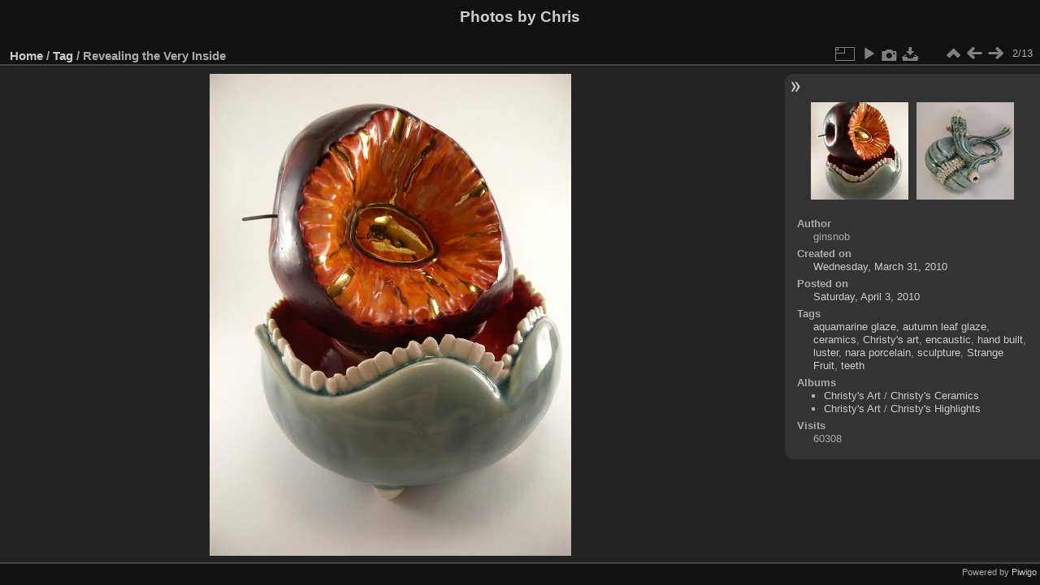

--- FILE ---
content_type: text/html; charset=utf-8
request_url: https://www.ardenstone.com/media/picture.php?/578/tags/103-teeth
body_size: 3241
content:
<!DOCTYPE html>
<html lang="en" dir="ltr">
<head>
<meta charset="utf-8">
<meta name="generator" content="Piwigo (aka PWG), see piwigo.org">

 
<meta name="author" content="ginsnob">
<meta name="keywords" content="aquamarine glaze, autumn leaf glaze, ceramics, Christy's art, encaustic, hand built, luster, nara porcelain, sculpture, Strange Fruit, teeth">
<meta name="description" content="Revealing the Very Inside - flickr-ginsnob-4486809067.jpg">

<title>Revealing the Very Inside | Photos by Chris</title>
<link rel="shortcut icon" type="image/x-icon" href="themes/default/icon/favicon.ico">

<link rel="start" title="Home" href="/media/" >
<link rel="search" title="Search" href="search.php" >

<link rel="first" title="First" href="picture.php?/619/tags/103-teeth" ><link rel="prev" title="Previous" href="picture.php?/619/tags/103-teeth" ><link rel="next" title="Next" href="picture.php?/214/tags/103-teeth" ><link rel="last" title="Last" href="picture.php?/629/tags/103-teeth" ><link rel="up" title="Thumbnails" href="index.php?/tags/103-teeth" >
<link rel="canonical" href="picture.php?/578">

 
	<!--[if lt IE 7]>
		<link rel="stylesheet" type="text/css" href="themes/default/fix-ie5-ie6.css">
	<![endif]-->
	<!--[if IE 7]>
		<link rel="stylesheet" type="text/css" href="themes/default/fix-ie7.css">
	<![endif]-->
	

	<!--[if lt IE 8]>
		<link rel="stylesheet" type="text/css" href="themes/elegant/fix-ie7.css">
	<![endif]-->


<!-- BEGIN get_combined -->
<link rel="stylesheet" type="text/css" href="_data/combined/1vwkiyg.css">


<!-- END get_combined -->

<!--[if lt IE 7]>
<script type="text/javascript" src="themes/default/js/pngfix.js"></script>
<![endif]-->

</head>

<body id="thePicturePage" class="section-tags tag-103 image-578 "  data-infos='{"section":"tags","tag_ids":["103"],"image_id":"578"}'>

<div id="the_page">


<div id="theHeader"><h1>Photos by Chris</h1></div>


<div id="content">



<div id="imageHeaderBar">
	<div class="browsePath">
		<a href="/media/">Home</a> / <a href="tags.php" title="display available tags">Tag</a> <span class="browsePathSeparator"> / </span><h2>Revealing the Very Inside</h2>
	</div>
</div>

<div id="imageToolBar">
<div class="imageNumber">2/13</div>
<div class="navigationButtons">
<a href="index.php?/tags/103-teeth" title="Thumbnails" class="pwg-state-default pwg-button"><span class="pwg-icon pwg-icon-arrow-n"></span><span class="pwg-button-text">Thumbnails</span></a><a href="picture.php?/619/tags/103-teeth" title="Previous : Revealing the Very Inside" class="pwg-state-default pwg-button"><span class="pwg-icon pwg-icon-arrow-w"></span><span class="pwg-button-text">Previous</span></a><a href="picture.php?/214/tags/103-teeth" title="Next : Carnivorous Plant" class="pwg-state-default pwg-button pwg-button-icon-right"><span class="pwg-icon pwg-icon-arrow-e"></span><span class="pwg-button-text">Next</span></a></div>

<div class="actionButtons">
<a id="derivativeSwitchLink" title="Photo sizes" class="pwg-state-default pwg-button" rel="nofollow"><span class="pwg-icon pwg-icon-sizes"></span><span class="pwg-button-text">Photo sizes</span></a><div id="derivativeSwitchBox" class="switchBox"><div class="switchBoxTitle">Photo sizes</div><span class="switchCheck" id="derivativeChecked2small" style="visibility:hidden">&#x2714; </span><a href="javascript:changeImgSrc('_data/i/upload/2015/08/30/20150830145509-5377c9f1-2s.jpg','2small','2small')">XXS - tiny<span class="derivativeSizeDetails"> (180 x 240)</span></a><br><span class="switchCheck" id="derivativeCheckedxsmall" style="visibility:hidden">&#x2714; </span><a href="javascript:changeImgSrc('_data/i/upload/2015/08/30/20150830145509-5377c9f1-xs.jpg','xsmall','xsmall')">XS - extra small<span class="derivativeSizeDetails"> (243 x 324)</span></a><br><span class="switchCheck" id="derivativeCheckedsmall" style="visibility:hidden">&#x2714; </span><a href="javascript:changeImgSrc('_data/i/upload/2015/08/30/20150830145509-5377c9f1-sm.jpg','small','small')">S - small<span class="derivativeSizeDetails"> (324 x 432)</span></a><br><span class="switchCheck" id="derivativeCheckedmedium">&#x2714; </span><a href="javascript:changeImgSrc('_data/i/upload/2015/08/30/20150830145509-5377c9f1-me.jpg','medium','medium')">M - medium<span class="derivativeSizeDetails"> (445 x 594)</span></a><br><span class="switchCheck" id="derivativeCheckedlarge" style="visibility:hidden">&#x2714; </span><a href="javascript:changeImgSrc('_data/i/upload/2015/08/30/20150830145509-5377c9f1-la.jpg','large','large')">L - large<span class="derivativeSizeDetails"> (567 x 756)</span></a><br><span class="switchCheck" id="derivativeCheckedxlarge" style="visibility:hidden">&#x2714; </span><a href="javascript:changeImgSrc('i.php?/upload/2015/08/30/20150830145509-5377c9f1-xl.jpg','xlarge','xlarge')">XL - extra large<span class="derivativeSizeDetails"> (688 x 918)</span></a><br><span class="switchCheck" id="derivativeCheckedxxlarge" style="visibility:hidden">&#x2714; </span><a href="javascript:changeImgSrc('i.php?/upload/2015/08/30/20150830145509-5377c9f1-xx.jpg','xxlarge','xxlarge')">XXL - huge<span class="derivativeSizeDetails"> (931 x 1242)</span></a><br><a href="javascript:phpWGOpenWindow('./upload/2015/08/30/20150830145509-5377c9f1.jpg','xxx','scrollbars=yes,toolbar=no,status=no,resizable=yes')" rel="nofollow">Original</a></div>
<a href="picture.php?/578/tags/103-teeth&amp;slideshow=" title="slideshow" class="pwg-state-default pwg-button" rel="nofollow"><span class="pwg-icon pwg-icon-slideshow"></span><span class="pwg-button-text">slideshow</span></a><a href="picture.php?/578/tags/103-teeth&amp;metadata" title="Show file metadata" class="pwg-state-default pwg-button" rel="nofollow"><span class="pwg-icon pwg-icon-camera-info"></span><span class="pwg-button-text">Show file metadata</span></a><a id="downloadSwitchLink" href="action.php?id=578&amp;part=e&amp;download" title="Download this file" class="pwg-state-default pwg-button" rel="nofollow"><span class="pwg-icon pwg-icon-save"></span><span class="pwg-button-text">download</span></a> </div>
</div>
<div id="theImageAndInfos">
<div id="theImage">

    <img class="file-ext-jpg path-ext-jpg" src="_data/i/upload/2015/08/30/20150830145509-5377c9f1-me.jpg"width="445" height="594" alt="flickr-ginsnob-4486809067.jpg" id="theMainImage" usemap="#mapmedium" title="Revealing the Very Inside - flickr-ginsnob-4486809067.jpg">


<map name="map2small"><area shape=rect coords="0,0,45,240" href="picture.php?/619/tags/103-teeth" title="Previous : Revealing the Very Inside" alt="Revealing the Very Inside"><area shape=rect coords="45,0,134,60" href="index.php?/tags/103-teeth" title="Thumbnails" alt="Thumbnails"><area shape=rect coords="135,0,180,240" href="picture.php?/214/tags/103-teeth" title="Next : Carnivorous Plant" alt="Carnivorous Plant"></map><map name="mapxsmall"><area shape=rect coords="0,0,60,324" href="picture.php?/619/tags/103-teeth" title="Previous : Revealing the Very Inside" alt="Revealing the Very Inside"><area shape=rect coords="60,0,181,81" href="index.php?/tags/103-teeth" title="Thumbnails" alt="Thumbnails"><area shape=rect coords="182,0,243,324" href="picture.php?/214/tags/103-teeth" title="Next : Carnivorous Plant" alt="Carnivorous Plant"></map><map name="mapsmall"><area shape=rect coords="0,0,81,432" href="picture.php?/619/tags/103-teeth" title="Previous : Revealing the Very Inside" alt="Revealing the Very Inside"><area shape=rect coords="81,0,241,108" href="index.php?/tags/103-teeth" title="Thumbnails" alt="Thumbnails"><area shape=rect coords="243,0,324,432" href="picture.php?/214/tags/103-teeth" title="Next : Carnivorous Plant" alt="Carnivorous Plant"></map><map name="mapmedium"><area shape=rect coords="0,0,111,594" href="picture.php?/619/tags/103-teeth" title="Previous : Revealing the Very Inside" alt="Revealing the Very Inside"><area shape=rect coords="111,0,332,148" href="index.php?/tags/103-teeth" title="Thumbnails" alt="Thumbnails"><area shape=rect coords="334,0,445,594" href="picture.php?/214/tags/103-teeth" title="Next : Carnivorous Plant" alt="Carnivorous Plant"></map><map name="maplarge"><area shape=rect coords="0,0,141,756" href="picture.php?/619/tags/103-teeth" title="Previous : Revealing the Very Inside" alt="Revealing the Very Inside"><area shape=rect coords="141,0,423,189" href="index.php?/tags/103-teeth" title="Thumbnails" alt="Thumbnails"><area shape=rect coords="426,0,567,756" href="picture.php?/214/tags/103-teeth" title="Next : Carnivorous Plant" alt="Carnivorous Plant"></map><map name="mapxlarge"><area shape=rect coords="0,0,172,918" href="picture.php?/619/tags/103-teeth" title="Previous : Revealing the Very Inside" alt="Revealing the Very Inside"><area shape=rect coords="172,0,513,229" href="index.php?/tags/103-teeth" title="Thumbnails" alt="Thumbnails"><area shape=rect coords="517,0,688,918" href="picture.php?/214/tags/103-teeth" title="Next : Carnivorous Plant" alt="Carnivorous Plant"></map><map name="mapxxlarge"><area shape=rect coords="0,0,232,1242" href="picture.php?/619/tags/103-teeth" title="Previous : Revealing the Very Inside" alt="Revealing the Very Inside"><area shape=rect coords="232,0,694,310" href="index.php?/tags/103-teeth" title="Thumbnails" alt="Thumbnails"><area shape=rect coords="700,0,931,1242" href="picture.php?/214/tags/103-teeth" title="Next : Carnivorous Plant" alt="Carnivorous Plant"></map>


</div><div id="infoSwitcher"></div><div id="imageInfos">
	<div class="navThumbs">
			<a class="navThumb" id="linkPrev" href="picture.php?/619/tags/103-teeth" title="Previous : Revealing the Very Inside" rel="prev">
				<span class="thumbHover prevThumbHover"></span>
        <img class="" src="_data/i/upload/2015/08/30/20150830145939-70f4448f-sq.jpg" alt="Revealing the Very Inside">
			</a>
			<a class="navThumb" id="linkNext" href="picture.php?/214/tags/103-teeth" title="Next : Carnivorous Plant" rel="next">
				<span class="thumbHover nextThumbHover"></span>
				<img class="" src="_data/i/upload/2015/08/30/20150830140248-7530660c-sq.jpg" alt="Carnivorous Plant">
			</a>
	</div>

<dl id="standard" class="imageInfoTable">
<div id="Author" class="imageInfo"><dt>Author</dt><dd>ginsnob</dd></div><div id="datecreate" class="imageInfo"><dt>Created on</dt><dd><a href="index.php?/created-monthly-list-2010-03-31" rel="nofollow">Wednesday, March 31, 2010</a></dd></div><div id="datepost" class="imageInfo"><dt>Posted on</dt><dd><a href="index.php?/posted-monthly-list-2010-04-03" rel="nofollow">Saturday, April 3, 2010</a></dd></div><div id="Tags" class="imageInfo"><dt>Tags</dt><dd><a href="index.php?/tags/102-aquamarine_glaze">aquamarine glaze</a>, <a href="index.php?/tags/261-autumn_leaf_glaze">autumn leaf glaze</a>, <a href="index.php?/tags/105-ceramics">ceramics</a>, <a href="index.php?/tags/106-christy_s_art">Christy's art</a>, <a href="index.php?/tags/259-encaustic">encaustic</a>, <a href="index.php?/tags/107-hand_built">hand built</a>, <a href="index.php?/tags/260-luster">luster</a>, <a href="index.php?/tags/108-nara_porcelain">nara porcelain</a>, <a href="index.php?/tags/104-sculpture">sculpture</a>, <a href="index.php?/tags/109-strange_fruit">Strange Fruit</a>, <a href="index.php?/tags/103-teeth">teeth</a></dd></div><div id="Categories" class="imageInfo"><dt>Albums</dt><dd><ul><li><a href="index.php?/category/59">Christy's Art</a> / <a href="index.php?/category/10">Christy's Ceramics</a></li><li><a href="index.php?/category/59">Christy's Art</a> / <a href="index.php?/category/9">Christy's Highlights</a></li></ul></dd></div><div id="Visits" class="imageInfo"><dt>Visits</dt><dd>60308</dd></div>

</dl>

</div>
</div>


</div>
<div id="copyright">

  Powered by	<a href="https://piwigo.org" class="Piwigo">Piwigo</a>
  
</div>
</div>
<!-- BEGIN get_combined -->
<script type="text/javascript" src="_data/combined/1myb104.js"></script>
<script type="text/javascript">//<![CDATA[

var p_main_menu = "on", p_pict_descr = "on", p_pict_comment = "off";
document.onkeydown = function(e){e=e||window.event;if (e.altKey) return true;var target=e.target||e.srcElement;if (target && target.type) return true;	var keyCode=e.keyCode||e.which, docElem=document.documentElement, url;switch(keyCode){case 63235: case 39: if (e.ctrlKey || docElem.scrollLeft==docElem.scrollWidth-docElem.clientWidth)url="picture.php?/214/tags/103-teeth"; break;case 63234: case 37: if (e.ctrlKey || docElem.scrollLeft==0)url="picture.php?/619/tags/103-teeth"; break;case 36: if (e.ctrlKey)url="picture.php?/619/tags/103-teeth"; break;case 35: if (e.ctrlKey)url="picture.php?/629/tags/103-teeth"; break;case 38: if (e.ctrlKey)url="index.php?/tags/103-teeth"; break;}if (url) {window.location=url.replace("&amp;","&"); return false;}return true;}
function changeImgSrc(url,typeSave,typeMap)
{
	var theImg = document.getElementById("theMainImage");
	if (theImg)
	{
		theImg.removeAttribute("width");theImg.removeAttribute("height");
		theImg.src = url;
		theImg.useMap = "#map"+typeMap;
	}
	jQuery('#derivativeSwitchBox .switchCheck').css('visibility','hidden');
	jQuery('#derivativeChecked'+typeMap).css('visibility','visible');
	document.cookie = 'picture_deriv='+typeSave+';path=/media/';
}
(window.SwitchBox=window.SwitchBox||[]).push("#derivativeSwitchLink", "#derivativeSwitchBox");
//]]></script>
<script type="text/javascript">
(function() {
var s,after = document.getElementsByTagName('script')[document.getElementsByTagName('script').length-1];
s=document.createElement('script'); s.type='text/javascript'; s.async=true; s.src='_data/combined/ovl66s.js';
after = after.parentNode.insertBefore(s, after);
})();
</script>
<!-- END get_combined -->

</body>
</html>